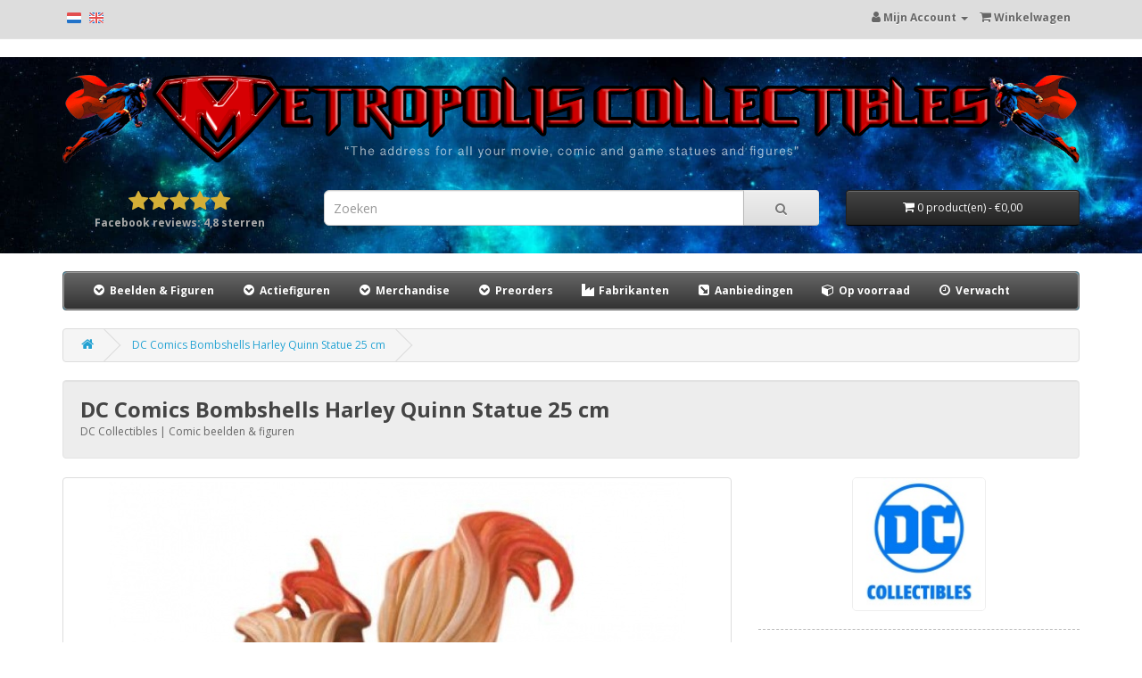

--- FILE ---
content_type: text/html; charset=utf-8
request_url: https://metropolis-collectibles.com/dc-comics-bombshells-harley-quinn-statue-25-cm-nl
body_size: 6903
content:
<!DOCTYPE html>
<!--[if IE]><![endif]-->
<!--[if IE 8 ]><html dir="ltr" lang="nl" class="ie8"><![endif]-->
<!--[if IE 9 ]><html dir="ltr" lang="nl" class="ie9"><![endif]-->
<!--[if (gt IE 9)|!(IE)]><!-->
<html dir="ltr" lang="nl">
<!--<![endif]-->
<head>
<meta charset="UTF-8" />
<meta name="viewport" content="width=device-width, initial-scale=1">
<meta http-equiv="X-UA-Compatible" content="IE=edge">
<meta name="robots" content="index,follow" />
<title>DC Comics Bombshells Harley Quinn Statue 25 cm (NL)</title>
<base href="https://metropolis-collectibles.com/" />
<meta name="description" content="De officiële DC Comics Bombshells Harley Quinn Statue 25 cm van DC Collectibles is nu te koop in onze Nederlandse webwinkel." />
<meta property="og:title" content="DC Comics Bombshells Harley Quinn Statue 25 cm (NL)">
<meta property="og:description" content="De officiële DC Comics Bombshells Harley Quinn Statue 25 cm van DC Collectibles is nu te koop in onze Nederlandse webwinkel.">
<meta property="og:type" content="product">
<meta property="og:url" content="https://metropolis-collectibles.com/dc-comics-bombshells-harley-quinn-statue-25-cm-nl">
<meta property="og:site_name" content="Metropolis-Collectibles">
<meta property="og:image" content="https://metropolis-collectibles.com/image/cache/catalog/products/dc-comics-bombshells-harley-quinn-statue-25-cm-dc-collectibles-0082-001-1000x1000.jpg">
<meta property="og:image:width" content="1000">
<meta property="og:image:height" content="1000">
<script src="catalog/view/javascript/jquery/jquery-3.7.1.min.js" type="text/javascript"></script>
<script src="catalog/view/javascript/jquery/jquery-migrate-3.5.0.min.js" type="text/javascript"></script>
<link href="catalog/view/javascript/bootstrap/css/bootstrap.min.css" rel="stylesheet" media="screen" />
<script src="catalog/view/javascript/bootstrap/js/bootstrap.min.js" type="text/javascript"></script>
<link rel="stylesheet" href="https://cdnjs.cloudflare.com/ajax/libs/font-awesome/4.7.0/css/font-awesome.min.css" integrity="sha512-SfTiTlX6kk+qitfevl/7LibUOeJWlt9rbyDn92a1DqWOw9vWG2MFoays0sgObmWazO5BQPiFucnnEAjpAB+/Sw==" crossorigin="anonymous" referrerpolicy="no-referrer" />
<link href="//fonts.googleapis.com/css?family=Open+Sans:400,400i,300,700&amp;display=swap" rel="stylesheet" type="text/css" />
<link href="catalog/view/theme/default/stylesheet/stylesheet.css" rel="stylesheet">
<link href="catalog/view/javascript/jquery/magnific/magnific-popup.css" type="text/css" rel="stylesheet" media="screen" />
<link href="catalog/view/theme/metropolis/stylesheet/metropolis.css" rel="stylesheet">
<script src="catalog/view/javascript/jquery/magnific/jquery.magnific-popup.min.js" type="text/javascript"></script>
<script src="catalog/view/javascript/common.js" type="text/javascript"></script>
<link href="https://metropolis-collectibles.com/dc-comics-bombshells-harley-quinn-statue-25-cm-nl" rel="canonical" />
<link rel="alternate" href="https://metropolis-collectibles.com/dc-comics-bombshells-harley-quinn-statue-25-cm-nl" hreflang="nl" />
<link rel="alternate" href="https://metropolis-collectibles.com/dc-comics-bombshells-harley-quinn-statue-25-cm-nl" hreflang="nl-nl" />
<link rel="alternate" href="https://metropolis-collectibles.com/dc-comics-bombshells-harley-quinn-statue-25-cm-nl" hreflang="nl-be" />
<link rel="alternate" href="https://metropolis-collectibles.com/dc-comics-bombshells-harley-quinn-statue-25-cm-en" hreflang="en" />
<link rel="alternate" href="https://metropolis-collectibles.com/dc-comics-bombshells-harley-quinn-statue-25-cm-en" hreflang="x-default" />
</head>
<body>
<nav id="top">
  <div class="container">        <div style="padding-top:5px;" class="pull-left"><a href="https://metropolis-collectibles.com/dc-comics-bombshells-harley-quinn-statue-25-cm-nl"><img width="16" height="12" src="/image/icons/NL.png" alt="Dutch flag" title="Nederlands"></a>&nbsp;&nbsp;&nbsp;<a href="https://metropolis-collectibles.com/dc-comics-bombshells-harley-quinn-statue-25-cm-en"><img width="16" height="12" src="/image/icons/GB.png" alt="English flag" title="English"></a></div>
    <div id="top-links" class="nav pull-right">
      <ul class="list-inline">
        <li class="dropdown"><a href="https://metropolis-collectibles.com/index.php?route=account/account" title="Mijn Account" class="dropdown-toggle" data-toggle="dropdown"><i class="fa fa-user"></i> <span class="hidden-xs hidden-sm hidden-md">Mijn Account</span> <span class="caret"></span></a>
          <ul class="dropdown-menu dropdown-menu-right">
                        <li><a href="https://metropolis-collectibles.com/index.php?route=account/register">Registreren</a></li>
            <li><a href="https://metropolis-collectibles.com/index.php?route=account/login">Inloggen</a></li>
                      </ul>
        </li>
                <li><a href="https://metropolis-collectibles.com/index.php?route=checkout/cart" title="Winkelwagen"><i class="fa fa-shopping-cart"></i> <span class="hidden-xs hidden-sm hidden-md">Winkelwagen</span></a></li>
              </ul>
    </div>
  </div>
</nav>
  <header id="header_metropolis">
  <div class="container">
    <div id="logo"><a href="https://metropolis-collectibles.com/nl/"><img src="https://metropolis-collectibles.com/image/catalog/metropolis/metropolis-logo.png" width="1977" height="172" alt="Banner Logo Metropolis-Collectibles" class="img-responsive" /></a></div>
    <div class="row">
    <div class="col-sm-3 text-center">
    <div id="facebook_stars"><i class="fa fa-star"></i><i class="fa fa-star"></i><i class="fa fa-star"></i><i class="fa fa-star"></i><i class="fa fa-star"></i><br><b>Facebook reviews: 4,8 sterren</b></div></div>
      <div class="col-sm-6"><div id="search" class="input-group">
  <input type="text" style="font-size:1.2em;" name="search" value="" placeholder="Zoeken" class="form-control input-lg" />
  <span class="input-group-btn">
    <button type="button" aria-label="Search" class="btn btn-default btn-lg"><i class="fa fa-search"></i></button>
  </span>
</div>
</div>
      <div class="col-sm-3"><div id="cart" class="btn-group btn-block">
  <button type="button" data-toggle="dropdown" data-loading-text="Laden..." class="btn btn-inverse btn-block btn-lg dropdown-toggle"><i class="fa fa-shopping-cart"></i> <span id="cart-total">0 product(en) - €0,00</span></button>
  <ul class="dropdown-menu pull-right">
        <li>
      <p class="text-center">Uw winkelwagen is leeg.</p>
    </li>
      </ul>
</div>
</div>
    </div>
  </div>
</header>
<div class="container">
  <nav id="menu" class="navbar">
    <div class="navbar-header"><span id="category" class="visible-xs">Categories</span>
      <button type="button" class="btn btn-navbar navbar-toggle" data-toggle="collapse" data-target=".navbar-ex1-collapse"><i class="fa fa-bars"></i></button>
    </div>
    <div class="collapse navbar-collapse navbar-ex1-collapse">
      
      <ul class="nav navbar-nav">
                        <li class="dropdown"><a href="https://metropolis-collectibles.com/beelden-figuren" class="dropdown-toggle" data-toggle="dropdown"><i class="fa fa-fw fa-chevron-circle-down"></i> Beelden &amp; Figuren</a>
          <div class="dropdown-menu">
            <div class="dropdown-inner">               <ul class="list-unstyled">
                                <li><a href="https://metropolis-collectibles.com/beelden-figuren/anime-manga-beelden-figuren"><i class="fa fa-fw fa-angle-double-right"></i> Anime &amp; manga</a></li>
                                <li><a href="https://metropolis-collectibles.com/beelden-figuren/comic-beelden-figuren"><i class="fa fa-fw fa-angle-double-right"></i> Comic</a></li>
                                <li><a href="https://metropolis-collectibles.com/beelden-figuren/fantasy-beelden-figuren"><i class="fa fa-fw fa-angle-double-right"></i> Fantasy</a></li>
                                <li><a href="https://metropolis-collectibles.com/beelden-figuren/film-tv-beelden-figuren"><i class="fa fa-fw fa-angle-double-right"></i> Film &amp; TV</a></li>
                                <li><a href="https://metropolis-collectibles.com/beelden-figuren/videogame-beelden-figuren"><i class="fa fa-fw fa-angle-double-right"></i> Videogame</a></li>
                                <li><a href="https://metropolis-collectibles.com/beelden-figuren/most-wanted-beelden-figuren"><i class="fa fa-fw fa-angle-double-right"></i> Most Wanted</a></li>
                              </ul>

              </div>

            <a href="https://metropolis-collectibles.com/beelden-figuren" class="see-all"><i class="fa fa-fw fa-angle-double-right"></i> Toon alles</a></div>
        </li>
                                <li class="dropdown"><a href="https://metropolis-collectibles.com/actiefiguren" class="dropdown-toggle" data-toggle="dropdown"><i class="fa fa-fw fa-chevron-circle-down"></i> Actiefiguren</a>
          <div class="dropdown-menu">
            <div class="dropdown-inner">               <ul class="list-unstyled">
                                <li><a href="https://metropolis-collectibles.com/actiefiguren/anime-manga-actiefiguren"><i class="fa fa-fw fa-angle-double-right"></i> Anime &amp; manga</a></li>
                                <li><a href="https://metropolis-collectibles.com/actiefiguren/comic-actiefiguren"><i class="fa fa-fw fa-angle-double-right"></i> Comic</a></li>
                                <li><a href="https://metropolis-collectibles.com/actiefiguren/fantasy-actiefiguren"><i class="fa fa-fw fa-angle-double-right"></i> Fantasy</a></li>
                                <li><a href="https://metropolis-collectibles.com/actiefiguren/film-tv-actiefiguren"><i class="fa fa-fw fa-angle-double-right"></i> Film &amp; TV</a></li>
                                <li><a href="https://metropolis-collectibles.com/actiefiguren/videogame-actiefiguren"><i class="fa fa-fw fa-angle-double-right"></i> Videogame</a></li>
                              </ul>

              </div>

            <a href="https://metropolis-collectibles.com/actiefiguren" class="see-all"><i class="fa fa-fw fa-angle-double-right"></i> Toon alles</a></div>
        </li>
                                <li class="dropdown"><a href="https://metropolis-collectibles.com/merchandise-nl" class="dropdown-toggle" data-toggle="dropdown"><i class="fa fa-fw fa-chevron-circle-down"></i> Merchandise</a>
          <div class="dropdown-menu">
            <div class="dropdown-inner">               <ul class="list-unstyled">
                                <li><a href="https://metropolis-collectibles.com/merchandise-nl/art-prints-merchandise-nl"><i class="fa fa-fw fa-angle-double-right"></i> Art Prints</a></li>
                                <li><a href="https://metropolis-collectibles.com/merchandise-nl/boeken-merchandise-nl"><i class="fa fa-fw fa-angle-double-right"></i> Boeken</a></li>
                                <li><a href="https://metropolis-collectibles.com/merchandise-nl/displays-merchandise-nl"><i class="fa fa-fw fa-angle-double-right"></i> Displays</a></li>
                                <li><a href="https://metropolis-collectibles.com/merchandise-nl/kleding-merchandise-nl"><i class="fa fa-fw fa-angle-double-right"></i> Kleding</a></li>
                                <li><a href="https://metropolis-collectibles.com/merchandise-nl/maskers-merchandise-nl"><i class="fa fa-fw fa-angle-double-right"></i> Maskers</a></li>
                                <li><a href="https://metropolis-collectibles.com/merchandise-nl/replicas-merchandise-nl"><i class="fa fa-fw fa-angle-double-right"></i> Replica's</a></li>
                              </ul>

              </div>

            <a href="https://metropolis-collectibles.com/merchandise-nl" class="see-all"><i class="fa fa-fw fa-angle-double-right"></i> Toon alles</a></div>
        </li>
                        <li class="dropdown"><a href="https://metropolis-collectibles.com/nl/preorders" class="dropdown-toggle" data-toggle="dropdown"><i class="fa fa-fw fa-chevron-circle-down"></i> Preorders</a>
          <div class="dropdown-menu">
            <div class="dropdown-inner">
              <ul class="list-unstyled">
                <li><a href="https://metropolis-collectibles.com/nl/preorders"><i class="fa fa-fw fa-calendar"></i> Preorders</a></li>
                <li><a href="https://metropolis-collectibles.com/nl/deadlines"><i class="fa fa-fw fa-hourglass-half"></i> Deadlines</a></li>
              </ul>
            </div>
        </li>
        <li><a href="https://metropolis-collectibles.com/nl/manufacturers"><i class="fa fa-fw fa-industry"></i> Fabrikanten</a></li>
        <li><a href="https://metropolis-collectibles.com/nl/discounts"><i class="fa fa-fw fa-rotate-90 fa-external-link-square"></i> Aanbiedingen</a></li>
        <li><a href="https://metropolis-collectibles.com/nl/in_stock"><i class="fa fa-fw fa-cube"></i> Op voorraad</a></li>
                <li><a href="https://metropolis-collectibles.com/nl/expected"><i class="fa fa-fw fa-clock-o"></i> Verwacht</a></li>
      </ul>
    </div>
  </nav>
</div>
 




   <script type="application/ld+json">
   {
      "@context": "http://schema.org",
      "@type": "Product",
      "name": "DC Comics Bombshells Harley Quinn Statue 25 cm",
      "description": "DC Collectibles presenteert DC Comics Bombshells Harley Quinn Statue 25 cm.",
      "brand": {
         "name": "DC Collectibles"
      },
      "manufacturer": {
         "@type": "Organization",
         "name": "DC Collectibles"
      },
      "sku": "MC-0082",
      "itemCondition": "NewCondition",
      "image": "https://metropolis-collectibles.com/image/cache/catalog/products/dc-comics-bombshells-harley-quinn-statue-25-cm-dc-collectibles-0082-001-1000x1000.jpg",
      "offers": {
         "@type": "Offer",
         "availability": "SoldOut",
         "url": "https://metropolis-collectibles.com/dc-comics-bombshells-harley-quinn-statue-25-cm-nl",
         "priceValidUntil": "2027-01-30",
         "price": "249.00",
         "priceCurrency": "EUR",
         "seller": {
           "@type": "Organization",
           "name": "Metropolis-Collectibles"
         }
      }
   }
   </script>

<div id="product-product" class="container">
  <ul class="breadcrumb">
        <li><a href="/"><i class="fa fa-home"></i></a></li>
        <li><a href="https://metropolis-collectibles.com/dc-comics-bombshells-harley-quinn-statue-25-cm-nl">DC Comics Bombshells Harley Quinn Statue 25 cm</a></li>
      </ul>
  <div class="well well-header"><h1>DC Comics Bombshells Harley Quinn Statue 25 cm</h1><span>DC Collectibles | Comic beelden &amp; figuren</span></div>
  <div class="col-sm-9"></div>

          
  <div class="row">
                <div id="content" class="col-sm-12">
      <div class="row">                         <div class="col-sm-8">           <ul class="thumbnails">
                        <li><a class="thumbnail" href="https://metropolis-collectibles.com/image/cache/catalog/products/dc-comics-bombshells-harley-quinn-statue-25-cm-dc-collectibles-0082-001-1000x1000.jpg" title="DC Comics Bombshells Harley Quinn Statue 25 cm"><img src="https://metropolis-collectibles.com/image/cache/catalog/products/dc-comics-bombshells-harley-quinn-statue-25-cm-dc-collectibles-0082-001-699x699.jpg" alt="DC Comics Bombshells Harley Quinn Statue 25 cm DC Collectibles Product" width="699" height="699" /></a></li>
                                                <li class="image-additional"><a class="thumbnail" href="https://metropolis-collectibles.com/image/cache/catalog/products/dc-comics-bombshells-harley-quinn-statue-25-cm-dc-collectibles-0082-002-1000x1000.jpg" title="DC Comics Bombshells Harley Quinn Statue 25 cm"> <img src="https://metropolis-collectibles.com/image/cache/catalog/products/dc-comics-bombshells-harley-quinn-statue-25-cm-dc-collectibles-0082-002-74x74.jpg" alt="DC Comics Bombshells Harley Quinn Statue 25 cm DC Collectibles Product" width="74" height="74" /></a></li>
                        <li class="image-additional"><a class="thumbnail" href="https://metropolis-collectibles.com/image/cache/catalog/products/dc-comics-bombshells-harley-quinn-statue-25-cm-dc-collectibles-0082-003-1000x1000.jpg" title="DC Comics Bombshells Harley Quinn Statue 25 cm"> <img src="https://metropolis-collectibles.com/image/cache/catalog/products/dc-comics-bombshells-harley-quinn-statue-25-cm-dc-collectibles-0082-003-74x74.jpg" alt="DC Comics Bombshells Harley Quinn Statue 25 cm DC Collectibles Product" width="74" height="74" /></a></li>
                        <li class="image-additional"><a class="thumbnail" href="https://metropolis-collectibles.com/image/cache/catalog/products/dc-comics-bombshells-harley-quinn-statue-25-cm-dc-collectibles-0082-004-1000x1000.jpg" title="DC Comics Bombshells Harley Quinn Statue 25 cm"> <img src="https://metropolis-collectibles.com/image/cache/catalog/products/dc-comics-bombshells-harley-quinn-statue-25-cm-dc-collectibles-0082-004-74x74.jpg" alt="DC Comics Bombshells Harley Quinn Statue 25 cm DC Collectibles Product" width="74" height="74" /></a></li>
                        <li class="image-additional"><a class="thumbnail" href="https://metropolis-collectibles.com/image/cache/catalog/products/dc-comics-bombshells-harley-quinn-statue-25-cm-dc-collectibles-0082-005-1000x1000.jpg" title="DC Comics Bombshells Harley Quinn Statue 25 cm"> <img src="https://metropolis-collectibles.com/image/cache/catalog/products/dc-comics-bombshells-harley-quinn-statue-25-cm-dc-collectibles-0082-005-74x74.jpg" alt="DC Comics Bombshells Harley Quinn Statue 25 cm DC Collectibles Product" width="74" height="74" /></a></li>
                                  </ul>
                    <ul class="nav nav-tabs" style="padding-top:2em;">
            <li class="active"><a href="#tab-description" data-toggle="tab"><i class="fa fa-list"></i>&nbsp;Omschrijving</a></li>
                                    <li><a href="#tab-shipping-info" data-toggle="tab"><i class="fa fa-truck fa-flip-horizontal"></i>&nbsp;Verzendinformatie</a></li>
            <li><a href="#tab-payment-info" data-toggle="tab"><i class="fa fa-credit-card"></i>&nbsp;Betaalinformatie</a></li>
          </ul>
          <div class="tab-content">
            <div class="tab-pane active" id="tab-description">
            <strong>DC Comics Bombshells Harley Quinn Statue 25 cm</strong><br>
            <span lang="en">DC COMICS: BOMBSHELLS HARLEY QUINN STATUE DESIGNED BY ANT LUCIA SCULPTED BY TIM MILLER The Bombshells line inspired by the pin-up girls of the 1940’s and 50’s explodes with its latest addition: a beautifully sculpted statue of the adorable but deadly Harley Quinn designed by Ant Lucia. Limited Edition of 5200. Measures Approximately 10? Tall<br />
in perfecte staat </span><br>

                        
                        </div>
                                    <div class="tab-pane" id="tab-shipping-info">

                        <b>Verzendinformatie</b><br>
● Wij versturen binnen 1-3 werkdagen indien bij ons op voorraad en zodra betaling is ontvangen.<br>
● Binnen Nederland worden al onze pakketten standaard aangetekend verstuurd.<br>
● Gratis verzending Nederland indien bedrag hoger dan €150,- en gewicht minder dan 10kg.<br>
            
                        <br>
            Verzendgewicht: ~ 3 kg<br>
                        <br>

                           <table class="table">
<thead>
<tr>
   <th>Regio/Land</th>
   <th>Verzendkosten</th>
</tr>
</thead>
<tbody>
<tr>
   <td><img alt="NL" src="image/icons/flags/nl.png"> Nederland</td>
   <td><strong>GRATIS</strong></td>
</tr>
<tr>
   <td><img alt="BE" src="image/icons/flags/be.png"> België</td>
   <td>€10,00</td>
</tr>
<tr>
   <td><img alt="EU" src="image/icons/flags/europeanunion.png"> Europa Zone 1 <i style="color:#BBB;" class="fa fa-question-circle-o" data-toggle="tooltip" title="Denemarken, Duitsland, Frankrijk, Italië, Luxemburg, Spanje, Oostenrijk, Verenigd Koninkrijk, Zweden"></i></td>
   <td>€19,50</td>
</tr>
<tr>
   <td><img alt="EU" src="image/icons/flags/europeanunion.png"> Europa Zone 2 <i style="color:#BBB;" class="fa fa-question-circle-o" data-toggle="tooltip" title="Bulgarije, Estland, Finland, Griekenland, Hongarije, Ierland, Croatië, Letland, Malta, Noorwegen, Polen, Portugal, Roemenië, Slovenië, Slowakije, Tsjechië"></i></td>
   <td>€26,50</td>
</tr>
</tbody>
</table>
            
            Voor een complete lijst met landen en kosten zie onze <a href="/nl/shipping_rates">Verzendkosten Tabel</a>.<br><br>Meer informatie: <a href="verzendinformatie">Verzendinformatie</a>

            </div>
            <div class="tab-pane" id="tab-payment-info">
               <b>Betaalinformatie</b><br>De volgende betalingsmogelijkheden zijn mogelijk afhankelijk van de voorraadstatus.

<br>
<br>
<table class="table table-hover">
<thead>
<tr>
<th></th>
<th>Betaalmethode</th>
<th class="text-center">Op voorraad <i data-toggle="tooltip"  title="Betaalmethode beschikbaar als product op voorraad is." class="fa fa-question-circle-o"></i></th>
<th class="text-center">Aanbetaling <i data-toggle="tooltip"  title="Betaalmethode geschikt voor aanbetaling(en) van preorders en flex pay afbetalingen. Gebruik aub bij voorkeur handmatige bankoverschrijving." class="fa fa-question-circle-o"></i></th>
<th class="text-center">Kosten <i data-toggle="tooltip"  title="Extra kosten voor de gekozen betaalmethode." class="fa fa-question-circle-o"></i></th>
<th class="text-center">Betaalprovider</th>
</tr>
</thead>
<tbody>
<tr>
<td class="text-center"><img width="16" height="16" alt="Bankoverschrijving" src="/image/icons/payment/bank_transfer.png"></td>
<td>Bankoverschrijving <i data-toggle="tooltip"  title="Handmatige overboeking via eigen bank." class="fa fa-question-circle-o"></i></td>
<td class="text-center">&#10004;</td>
<td class="text-center">&#10004;</td>
<td class="text-center">-</td>
<td class="text-center">-</td>
</tr>
<tr>
<td class="text-center"><img width="16" height="16" alt="iDEAL logo" src="/image/icons/payment/mollie_ideal.png"></td>
<td>iDEAL</td>
<td class="text-center">&#10004;</td>
<td class="text-center">-</td>
<td class="text-center">-</td>
<td class="text-center">Mollie</td>
</tr>
<tr>
<td class="text-center"><img width="16" height="16" alt="Bancontact logo" src="/image/icons/payment/mollie_bancontact.png"></td>
<td>Bancontact</td>
<td class="text-center">&#10004;</td>
<td class="text-center">-</td>
<td class="text-center">-</td>
<td class="text-center">Mollie</td>
</tr>
<tr>
<td class="text-center"><img width="16" height="16" alt="Sofort logo" src="/image/icons/payment/mollie_sofort.png"></td>
<td>Sofort</td>
<td class="text-center">&#10004;</td>
<td class="text-center">-</td>
<td class="text-center">-</td>
<td class="text-center">Mollie</td>
</tr>
<tr>
<td class="text-center"><img width="32" height="24" alt="iDEAL logo" src="/image/icons/payment/mollie_banktransfer.png"></td>
<td>SEPA</td>
<td class="text-center">&#10004;</td>
<td class="text-center">-</td>
<td class="text-center">-</td>
<td class="text-center">Mollie</td>
</tr>
<tr>
<td class="text-center"><img width="16" height="16" alt="PayPal logo" src="/image/icons/payment/pp_standard.png"></td>
<td>PayPal als Vriend <i data-toggle="tooltip"  title="Handmatige overboeking via de Paypal als Vriend methode." class="fa fa-question-circle-o"></i></td>
<td class="text-center">-</td>
<td class="text-center">&#10004;</td>
<td class="text-center">-</td>
<td class="text-center">PayPal</td>
</tr>
<tr>
<td class="text-center"><img width="16" height="16" alt="PayPal logo" src="/image/icons/payment/pp_standard.png"></td>
<td>PayPal</td>
<td class="text-center">&#10004;</td>
<td class="text-center">-</td>
<td class="text-center">+5%</td>
<td class="text-center">PayPal</td>
</tr>
<tr>
<td class="text-center"><img width="16" height="16" alt="PayPal logo" src="/image/icons/payment/pp_standard.png"></td>
<td>Creditcard</td>
<td class="text-center">&#10004;</td>
<td class="text-center">-</td>
<td class="text-center">+5%</td>
<td class="text-center">PayPal</td>
</tr>
</tbody>
</table>

            </div>

            </div>
        </div>
                                <div class="col-sm-4">
          <div class="text-center"><a href="https://metropolis-collectibles.com/dc-collectibles-nl"><img alt="Logo DC Collectibles" width="150" height="150" id="manufacturer_image" src="https://metropolis-collectibles.com/image/cache/catalog/manufacturers/dc-collectibles-150x150.jpg"></a></div>          <ul style="padding-top:1em; border-top: 1px dashed #BBB;" id="product_specs" class="list-unstyled">
            <li style="padding-bottom:1em;">SKU:&nbsp;MC-0082 <i style="color:#BBB;" data-toggle="tooltip" title="Stock Keeping Unit. U kunt dit nummer gebruiken als referentie bij vragen over dit product." class="fa fa-question-circle-o"></i></li>
                        <li class="manufacturer">Fabrikant: <a href="https://metropolis-collectibles.com/dc-collectibles-nl">DC Collectibles</a></li>
                                                <li style="margin-top:1em;">Categorie:&nbsp;Beelden &amp; Figuren</li>            <li>Genre:&nbsp;Comic</li>                                    
            <li style="padding-bottom:1em; border-bottom: 1px dashed #BBB;">Gewicht:&nbsp;~ 3 kg <i style="color:#BBB;" class="fa fa-question-circle-o" data-toggle="tooltip" title="Dit is het (verwachte) verzendgewicht."></i></li>
            <li style="padding-top:1em;">Beschikbaarheid: 
            <b class="out_of_stock">UITVERKOCHT</b>                        </li>
            
            
            
            
            
            
            
          </ul>
                    <ul class="list-unstyled">
                        <li>
              <h2><strong>€249,00</strong></h2>
            </li>
                                                          </ul>
                    <div id="product">                                     <div class="form-group" style="padding-top:2em;">
                                          <input type="hidden" name="quantity" value="1" />
              <input type="hidden" name="product_id" value="82" />

                               
                 
                               <button type="button" style="font-weight:bold;font-size:1.4em;" data-loading-text="Laden..." class="btn btn-danger btn-lg btn-block"><i style="font-size:1.1em;" class="fa fa-times-circle"></i>&nbsp; UITVERKOCHT</button>
                 
                 

              
            </div>
                        </div>
          </div>
      </div>
                    </div>
    </div>
</div>
<script type="text/javascript"><!--
$('select[name=\'recurring_id\'], input[name="quantity"]').change(function(){
	$.ajax({
		url: 'index.php?route=product/product/getRecurringDescription',
		type: 'post',
		data: $('input[name=\'product_id\'], input[name=\'quantity\'], select[name=\'recurring_id\']'),
		dataType: 'json',
		beforeSend: function() {
			$('#recurring-description').html('');
		},
		success: function(json) {
			$('.alert-dismissible, .text-danger').remove();

			if (json['success']) {
				$('#recurring-description').html(json['success']);
			}
		}
	});
});
//--></script> 
<script type="text/javascript"><!--
$('#button-cart').on('click', function() {
	$.ajax({
		url: 'index.php?route=checkout/cart/add',
		type: 'post',
		data: $('#product input[type=\'text\'], #product input[type=\'hidden\'], #product input[type=\'radio\']:checked, #product input[type=\'checkbox\']:checked, #product select, #product textarea'),
		dataType: 'json',
		beforeSend: function() {
			$('#button-cart').button('loading');
		},
		complete: function() {
			$('#button-cart').button('reset');
		},
		success: function(json) {
			$('.alert-dismissible, .text-danger').remove();
			$('.form-group').removeClass('has-error');

			if (json['error']) {
				if (json['error']['option']) {
					for (i in json['error']['option']) {
						var element = $('#input-option' + i.replace('_', '-'));

						if (element.parent().hasClass('input-group')) {
							element.parent().after('<div class="text-danger">' + json['error']['option'][i] + '</div>');
						} else {
							element.after('<div class="text-danger">' + json['error']['option'][i] + '</div>');
						}
					}
				}

				if (json['error']['recurring']) {
					$('select[name=\'recurring_id\']').after('<div class="text-danger">' + json['error']['recurring'] + '</div>');
				}

				// Highlight any found errors
				$('.text-danger').parent().addClass('has-error');
			}

			if (json['success']) {
				//$('.breadcrumb').after('<div class="alert alert-success alert-dismissible">' + json['success'] + '<button type="button" class="close" data-dismiss="alert">&times;</button></div>');

				$('#cart > button').html('<span id="cart-total"><i class="fa fa-shopping-cart"></i> ' + json['total'] + '</span>');
				$('html, body').animate({ scrollTop: 0 }, 'slow');

				//$('#cart').delay(500).effect( "bounce", {times:3}, 300 );

				$('#cart > ul').load('index.php?route=common/cart/info ul li');
			}
		},
        error: function(xhr, ajaxOptions, thrownError) {
            alert(thrownError + "\r\n" + xhr.statusText + "\r\n" + xhr.responseText);
        }
	});
});
//--></script> 
<script type="text/javascript"><!--
$(document).ready(function() {
	$('.thumbnails').magnificPopup({
		type:'image',
		delegate: 'a',
		gallery: {
			enabled: true
		}
	});
});
//--></script> 
<footer>
  <div class="container">
    <div class="row">
            <div class="col-sm-3">
        <h5>Informatie</h5>
        <ul class="list-unstyled">
                   <li><a href="https://metropolis-collectibles.com/nieuws">Nieuws  </a></li>
                    <li><a href="https://metropolis-collectibles.com/over-ons">Over Ons</a></li>
                    <li><a href="https://metropolis-collectibles.com/privacy-beleid">Privacy</a></li>
                  </ul>
      </div>
            <div class="col-sm-3">
        <h5>Product info</h5>
        <ul class="list-unstyled">
                   <li><a href="https://metropolis-collectibles.com/verzendinformatie">Verzendinformatie</a></li>
                    <li><a href="https://metropolis-collectibles.com/algemene-voorwaarden">Voorwaarden</a></li>
                    <li><a href="https://metropolis-collectibles.com/preorder-info-nl">Preorder informatie</a></li>
                    <li><a href="https://metropolis-collectibles.com/flex-pay-nl">Flex Pay</a></li>
                                                                                        </ul>
      </div>
      <div class="col-sm-2">
        <h5>Mijn account</h5>
        <ul class="list-unstyled">
          <li><a href="https://metropolis-collectibles.com/index.php?route=account/account">Mijn account</a></li>
          <li><a href="https://metropolis-collectibles.com/index.php?route=account/forgotten">Wachtwoord vergeten</a></li>
          <li><a href="https://metropolis-collectibles.com/index.php?route=account/order">Bestellingen</a></li>
                            </ul>
      </div>
      <div class="col-sm-2">
        <h5>Klantenservice</h5>
        <ul class="list-unstyled">
                    <li><a href="https://metropolis-collectibles.com/nl/contact">Contactformulier</a></li>
        </ul>
      </div>
      <div class="col-sm-2">
        <h5>Socials</h5>
        <ul class="list-unstyled">
          <li><a target="_new" href="https://www.instagram.com/metropoliscollectibles.nl/"><i class="fa fa-instagram"></i> Instagram</a></li>
          <li><a target="_new" href="https://www.facebook.com/metropoliscollectibles.nl"><i class="fa fa-facebook"></i> Facebook</a></li>
        </ul>
      </div>
    </div>
    <div id="payment_options_bar">
        <img class="grayscale" src="image/payment/payment_logos/@1x/ideal.png" height="40" title="iDEAL (via Mollie)" alt="Logo iDEAL (via Mollie)">
        <img class="grayscale" src="image/payment/payment_logos/@1x/bancontact.png" height="40" title="Bancontact (via Mollie)" alt="Logo Bancontact (via Mollie)">
        <img class="grayscale" src="image/payment/payment_logos/@1x/sofort-en.png" height="40" title="Sofort Banking (via Mollie)" alt="Logo Sofort Banking (via Mollie)">
        <img class="grayscale" src="image/payment/payment_logos/@1x/mastercard.png" height="40" title="Mastercard (via PayPal)" alt="Logo Mastercard (via PayPal)">
        <img class="grayscale" src="image/payment/payment_logos/@1x/visa.png" height="40" title="VISA (via PayPal)" alt="Logo VISA (via PayPal)">
        <img class="grayscale" src="image/payment/payment_logos/@1x/paypal.png" height="40" title="PayPal" alt="Logo PayPal">
        </div>
    <p style="text-align:center;padding-top:20px;padding-bottom:50px;"><b>&copy; 2008-2026 Metropolis-Collectibles - Nederland (NL/EU)</b><br><span style="color:#999;">Al 18 jaar dé webwinkel voor al uw film, tv, fantasy, comic en videogame beelden of figuren en andere merchandise.</span></p>
  </div>
</footer>
</body></html>
 

